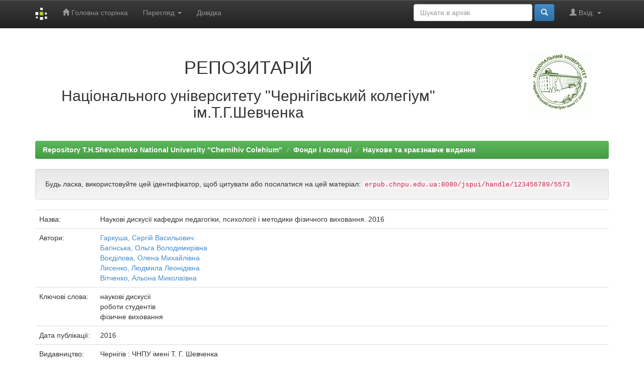

--- FILE ---
content_type: text/html;charset=UTF-8
request_url: https://epub.chnpu.edu.ua/jspui/handle/123456789/5573
body_size: 5081
content:


















<!DOCTYPE html>
<html>
    <head>
        <title>Repository T.H.Shevchenko National University "Chernihiv Colehium": Наукові дискусії кафедри педагогіки, психології і методики фізичного виховання. 2016</title>
        <meta http-equiv="Content-Type" content="text/html; charset=UTF-8" />
        <meta name="Generator" content="DSpace 6.0" />
        <meta name="viewport" content="width=device-width, initial-scale=1.0">
        <link rel="shortcut icon" href="/jspui/favicon.ico" type="image/x-icon"/>
        <link rel="stylesheet" href="/jspui/static/css/jquery-ui-1.10.3.custom/redmond/jquery-ui-1.10.3.custom.css" type="text/css" />
        <link rel="stylesheet" href="/jspui/static/css/bootstrap/bootstrap.min.css" type="text/css" />
        <link rel="stylesheet" href="/jspui/static/css/bootstrap/bootstrap-theme.min.css" type="text/css" />
        <link rel="stylesheet" href="/jspui/static/css/bootstrap/dspace-theme.css" type="text/css" />

        <link rel="search" type="application/opensearchdescription+xml" href="/jspui/open-search/description.xml" title="DSpace"/>


<link rel="schema.DCTERMS" href="http://purl.org/dc/terms/" />
<link rel="schema.DC" href="http://purl.org/dc/elements/1.1/" />
<meta name="DC.creator" content="Гаркуша, Сергій Васильович" />
<meta name="DC.creator" content="Багінська, Ольга Володимирівна" />
<meta name="DC.creator" content="Воєділова, Олена Михайлівна" />
<meta name="DC.creator" content="Лисенко, Людмила Леонідівна" />
<meta name="DC.creator" content="Вітченко, Альона Миколаївна" />
<meta name="DCTERMS.dateAccepted" content="2020-10-06T08:26:16Z" scheme="DCTERMS.W3CDTF" />
<meta name="DCTERMS.available" content="2020-10-06T08:26:16Z" scheme="DCTERMS.W3CDTF" />
<meta name="DCTERMS.issued" content="2016" scheme="DCTERMS.W3CDTF" />
<meta name="DCTERMS.bibliographicCitation" content="Гаркуша С. В., Багінська О. В., Воєділова О. М., Лисенко Л. Л., Вітченко А. М. Наукові дискусії кафедри педагогіки, психології і методики фізичного виховання. 2016 : тези доповідей студентів фізичного виховання. Чернігів : ЧНПУ імені Т. Г. Шевченка, 2016. 43 с." xml:lang="en_US" />
<meta name="DC.identifier" content="erpub.chnpu.edu.ua:8080/jspui/handle/123456789/5573" scheme="DCTERMS.URI" />
<meta name="DCTERMS.abstract" content="У збірнику представлені результати досліджень студентів факультету фізичного виховання, які беруть участь у роботі студентських наукових гуртків кафедри педагогіки, психології і методики фізичного виховання. У статтях відображено основні результати досліджень, теоретичне обґрунтування наукових ідей, методичні розробки. Матеріали збірника призначені для студентів та викладачів факультету фізичного виховання для ознайомлення, з метою продовження подальшої наукової дискусії та підвищення якості студентської науково-дослідної роботи." xml:lang="en_US" />
<meta name="DC.publisher" content="Чернігів : ЧНПУ імені Т. Г. Шевченка" xml:lang="en_US" />
<meta name="DC.subject" content="наукові дискусії" xml:lang="en_US" />
<meta name="DC.subject" content="роботи студентів" xml:lang="en_US" />
<meta name="DC.subject" content="фізичне виховання" xml:lang="en_US" />
<meta name="DC.title" content="Наукові дискусії кафедри педагогіки, психології і методики фізичного виховання. 2016" xml:lang="en_US" />
<meta name="DC.type" content="Book" xml:lang="en_US" />

<meta name="citation_keywords" content="наукові дискусії; роботи студентів; фізичне виховання; Book" />
<meta name="citation_title" content="Наукові дискусії кафедри педагогіки, психології і методики фізичного виховання. 2016" />
<meta name="citation_publisher" content="Чернігів : ЧНПУ імені Т. Г. Шевченка" />
<meta name="citation_author" content="Гаркуша, Сергій Васильович" />
<meta name="citation_author" content="Багінська, Ольга Володимирівна" />
<meta name="citation_author" content="Воєділова, Олена Михайлівна" />
<meta name="citation_author" content="Лисенко, Людмила Леонідівна" />
<meta name="citation_author" content="Вітченко, Альона Миколаївна" />
<meta name="citation_pdf_url" content="erpub.chnpu.edu.ua:8080/jspui/bitstream/123456789/5573/1/%d0%9d%d0%b0%d1%83%d0%ba%d0%be%d0%b2%d1%96%20%d0%b4%d0%b8%d1%81%d0%ba%d1%83%d1%81%d1%96%d1%97%20%d0%ba%d0%b0%d1%84%d0%b5%d0%b4%d1%80%d0%b8%20%d0%bf%d0%b5%d0%b4%d0%b0%d0%b3%d0%be%d0%b3%d1%96%d0%ba%d0%b8%2c%20%d0%bf%d1%81%d0%b8%d1%85%d0%be%d0%bb%d0%be%d0%b3%d1%96%d1%97%20%d1%96%20%d0%bc%d0%b5%d1%82%d0%be%d0%b4%d0%b8%d0%ba%d0%b8%20%d1%84%d1%96%d0%b7%d0%b8%d1%87%d0%bd%d0%be%d0%b3%d0%be%20%d0%b2%d0%b8%d1%85%d0%be%d0%b2%d0%b0%d0%bd%d0%bd%d1%8f.%202016.pdf" />
<meta name="citation_date" content="2016" />
<meta name="citation_abstract_html_url" content="erpub.chnpu.edu.ua:8080/jspui/handle/123456789/5573" />


        
        <script type='text/javascript' src="/jspui/static/js/jquery/jquery-1.10.2.min.js"></script>
        <script type='text/javascript' src='/jspui/static/js/jquery/jquery-ui-1.10.3.custom.min.js'></script>
        <script type='text/javascript' src='/jspui/static/js/bootstrap/bootstrap.min.js'></script>
        <script type='text/javascript' src='/jspui/static/js/holder.js'></script>
        <script type="text/javascript" src="/jspui/utils.js"></script>
        <script type="text/javascript" src="/jspui/static/js/choice-support.js"> </script>
        


    
    


    
    

<!-- HTML5 shim and Respond.js IE8 support of HTML5 elements and media queries -->
<!--[if lt IE 9]>
  <script src="/jspui/static/js/html5shiv.js"></script>
  <script src="/jspui/static/js/respond.min.js"></script>
<![endif]-->
    </head>

    
    
    <body class="undernavigation">
<a class="sr-only" href="#content">Skip navigation</a>
<header class="navbar navbar-inverse navbar-fixed-top">    
    
            <div class="container">
                

























       <div class="navbar-header">
         <button type="button" class="navbar-toggle" data-toggle="collapse" data-target=".navbar-collapse">
           <span class="icon-bar"></span>
           <span class="icon-bar"></span>
           <span class="icon-bar"></span>
         </button>
         <a class="navbar-brand" href="/jspui/"><img height="25" src="/jspui/image/dspace-logo-only.png" alt="DSpace logo" /></a>
       </div>
       <nav class="collapse navbar-collapse bs-navbar-collapse" role="navigation">
         <ul class="nav navbar-nav">
           <li class=""><a href="/jspui/"><span class="glyphicon glyphicon-home"></span> Головна сторінка</a></li>
                
           <li class="dropdown">
             <a href="#" class="dropdown-toggle" data-toggle="dropdown">Перегляд <b class="caret"></b></a>
             <ul class="dropdown-menu">
               <li><a href="/jspui/community-list">Фонди та зібрання</a></li>
				<li class="divider"></li>
        <li class="dropdown-header">Перегляд матеріалів за:</li>
				
				
				
				      			<li><a href="/jspui/browse?type=dateissued">Дати випуску</a></li>
					
				      			<li><a href="/jspui/browse?type=author">Автори</a></li>
					
				      			<li><a href="/jspui/browse?type=title">Заголовки</a></li>
					
				      			<li><a href="/jspui/browse?type=subject">Теми</a></li>
					
				    
				

            </ul>
          </li>
          <li class=""><script type="text/javascript">
<!-- Javascript starts here
document.write('<a href="#" onClick="var popupwin = window.open(\'/jspui/help/index_uk.html\',\'dspacepopup\',\'height=600,width=550,resizable,scrollbars\');popupwin.focus();return false;">Довідка<\/a>');
// -->
</script><noscript><a href="/jspui/help/index_uk.html" target="dspacepopup">Довідка</a></noscript></li>
       </ul>

 
 
       <div class="nav navbar-nav navbar-right">
		<ul class="nav navbar-nav navbar-right">
         <li class="dropdown">
         
             <a href="#" class="dropdown-toggle" data-toggle="dropdown"><span class="glyphicon glyphicon-user"></span> Вхід: <b class="caret"></b></a>
	             
             <ul class="dropdown-menu">
               <li><a href="/jspui/mydspace">Мій архів матеріалів</a></li>
               <li><a href="/jspui/subscribe">Оновлення на e-mail</a></li>
               <li><a href="/jspui/profile">Обліковий запис</a></li>

		
             </ul>
           </li>
          </ul>
          
	
	<form method="get" action="/jspui/simple-search" class="navbar-form navbar-right">
	    <div class="form-group">
          <input type="text" class="form-control" placeholder="Шукати&nbsp;в&nbsp;архіві" name="query" id="tequery" size="25"/>
        </div>
        <button type="submit" class="btn btn-primary"><span class="glyphicon glyphicon-search"></span></button>

	</form></div>
    </nav>

            </div>

</header>

<main id="content" role="main">
<div class="container banner">
    <div class="row">
        <div class="col-md-9 brand">
            <h1 align="center">РЕПОЗИТАРІЙ</h1>
<h2 align="center">Національного університету "Чернігівський колегіум" ім.Т.Г.Шевченка</h2> 
        </div>
        <div class="col-md-3"><img class="pull-right" src="/jspui/image/logo.gif" alt="DSpace logo" />
        </div>
    </div>
</div>
<br/>
                

<div class="container">
    



  

<ol class="breadcrumb btn-success">

  <li><a href="/jspui/">Repository T.H.Shevchenko National University "Chernihiv Colehium"</a></li>

  <li><a href="/jspui/handle/123456789/1">Фонди і колекції</a></li>

  <li><a href="/jspui/handle/123456789/2497">Наукове та краєзнавче видання</a></li>

</ol>

</div>                



        
<div class="container">
	






































		
		
		
		

                
                <div class="well">Будь ласка, використовуйте цей ідентифікатор, щоб цитувати або посилатися на цей матеріал:
                <code>erpub.chnpu.edu.ua:8080/jspui/handle/123456789/5573</code></div>



    
    <table class="table itemDisplayTable">
<tr><td class="metadataFieldLabel dc_title">Назва:&nbsp;</td><td class="metadataFieldValue dc_title">Наукові&#x20;дискусії&#x20;кафедри&#x20;педагогіки,&#x20;психології&#x20;і&#x20;методики&#x20;фізичного&#x20;виховання.&#x20;2016</td></tr>
<tr><td class="metadataFieldLabel dc_contributor">Автори:&nbsp;</td><td class="metadataFieldValue dc_contributor"><a class="author"href="/jspui/browse?type=author&amp;value=%D0%93%D0%B0%D1%80%D0%BA%D1%83%D1%88%D0%B0%2C+%D0%A1%D0%B5%D1%80%D0%B3%D1%96%D0%B9+%D0%92%D0%B0%D1%81%D0%B8%D0%BB%D1%8C%D0%BE%D0%B2%D0%B8%D1%87">Гаркуша,&#x20;Сергій&#x20;Васильович</a><br /><a class="author"href="/jspui/browse?type=author&amp;value=%D0%91%D0%B0%D0%B3%D1%96%D0%BD%D1%81%D1%8C%D0%BA%D0%B0%2C+%D0%9E%D0%BB%D1%8C%D0%B3%D0%B0+%D0%92%D0%BE%D0%BB%D0%BE%D0%B4%D0%B8%D0%BC%D0%B8%D1%80%D1%96%D0%B2%D0%BD%D0%B0">Багінська,&#x20;Ольга&#x20;Володимирівна</a><br /><a class="author"href="/jspui/browse?type=author&amp;value=%D0%92%D0%BE%D1%94%D0%B4%D1%96%D0%BB%D0%BE%D0%B2%D0%B0%2C+%D0%9E%D0%BB%D0%B5%D0%BD%D0%B0+%D0%9C%D0%B8%D1%85%D0%B0%D0%B9%D0%BB%D1%96%D0%B2%D0%BD%D0%B0">Воєділова,&#x20;Олена&#x20;Михайлівна</a><br /><a class="author"href="/jspui/browse?type=author&amp;value=%D0%9B%D0%B8%D1%81%D0%B5%D0%BD%D0%BA%D0%BE%2C+%D0%9B%D1%8E%D0%B4%D0%BC%D0%B8%D0%BB%D0%B0+%D0%9B%D0%B5%D0%BE%D0%BD%D1%96%D0%B4%D1%96%D0%B2%D0%BD%D0%B0">Лисенко,&#x20;Людмила&#x20;Леонідівна</a><br /><a class="author"href="/jspui/browse?type=author&amp;value=%D0%92%D1%96%D1%82%D1%87%D0%B5%D0%BD%D0%BA%D0%BE%2C+%D0%90%D0%BB%D1%8C%D0%BE%D0%BD%D0%B0+%D0%9C%D0%B8%D0%BA%D0%BE%D0%BB%D0%B0%D1%97%D0%B2%D0%BD%D0%B0">Вітченко,&#x20;Альона&#x20;Миколаївна</a></td></tr>
<tr><td class="metadataFieldLabel dc_subject">Ключові слова:&nbsp;</td><td class="metadataFieldValue dc_subject">наукові&#x20;дискусії<br />роботи&#x20;студентів<br />фізичне&#x20;виховання</td></tr>
<tr><td class="metadataFieldLabel dc_date_issued">Дата публікації:&nbsp;</td><td class="metadataFieldValue dc_date_issued">2016</td></tr>
<tr><td class="metadataFieldLabel dc_publisher">Видавництво:&nbsp;</td><td class="metadataFieldValue dc_publisher">Чернігів&#x20;:&#x20;ЧНПУ&#x20;імені&#x20;Т.&#x20;Г.&#x20;Шевченка</td></tr>
<tr><td class="metadataFieldLabel dc_identifier_citation">Бібліографічний опис:&nbsp;</td><td class="metadataFieldValue dc_identifier_citation">Гаркуша&#x20;С.&#x20;В.,&#x20;Багінська&#x20;О.&#x20;В.,&#x20;Воєділова&#x20;О.&#x20;М.,&#x20;Лисенко&#x20;Л.&#x20;Л.,&#x20;Вітченко&#x20;А.&#x20;М.&#x20;Наукові&#x20;дискусії&#x20;кафедри&#x20;педагогіки,&#x20;психології&#x20;і&#x20;методики&#x20;фізичного&#x20;виховання.&#x20;2016&#x20;:&#x20;тези&#x20;доповідей&#x20;студентів&#x20;фізичного&#x20;виховання.&#x20;Чернігів&#x20;:&#x20;ЧНПУ&#x20;імені&#x20;Т.&#x20;Г.&#x20;Шевченка,&#x20;2016.&#x20;43&#x20;с.</td></tr>
<tr><td class="metadataFieldLabel dc_description_abstract">Короткий огляд (реферат):&nbsp;</td><td class="metadataFieldValue dc_description_abstract">У&#x20;збірнику&#x20;представлені&#x20;результати&#x20;досліджень&#x20;студентів&#x20;факультету&#x20;фізичного&#x20;виховання,&#x20;які&#x20;беруть&#x20;участь&#x20;у&#x20;роботі&#x20;студентських&#x20;наукових&#x20;гуртків&#x20;кафедри&#x20;педагогіки,&#x20;психології&#x20;і&#x20;методики&#x20;фізичного&#x20;виховання.&#x20;У&#x20;статтях&#x20;відображено&#x20;основні&#x20;результати&#x20;досліджень,&#x20;теоретичне&#x20;обґрунтування&#x20;наукових&#x20;ідей,&#x20;методичні&#x20;розробки.&#x20;Матеріали&#x20;збірника&#x20;призначені&#x20;для&#x20;студентів&#x20;та&#x20;викладачів&#x20;факультету&#x20;фізичного&#x20;виховання&#x20;для&#x20;ознайомлення,&#x20;з&#x20;метою&#x20;продовження&#x20;подальшої&#x20;наукової&#x20;дискусії&#x20;та&#x20;підвищення&#x20;якості&#x20;студентської&#x20;науково-дослідної&#x20;роботи.</td></tr>
<tr><td class="metadataFieldLabel dc_identifier_uri">URI (Уніфікований ідентифікатор ресурсу):&nbsp;</td><td class="metadataFieldValue dc_identifier_uri"><a href="erpub.chnpu.edu.ua:8080/jspui/handle/123456789/5573">erpub.chnpu.edu.ua:8080&#x2F;jspui&#x2F;handle&#x2F;123456789&#x2F;5573</a></td></tr>
<tr><td class="metadataFieldLabel">Розташовується у зібраннях:</td><td class="metadataFieldValue"><a href="/jspui/handle/123456789/2497">Наукове та краєзнавче видання</a><br/></td></tr>
</table><br/>
<div class="panel panel-info"><div class="panel-heading">Файли цього матеріалу:</div>
<table class="table panel-body"><tr><th id="t1" class="standard">Файл</th>
<th id="t2" class="standard">Опис</th>
<th id="t3" class="standard">Розмір</th><th id="t4" class="standard">Формат</th><th>&nbsp;</th></tr>
<tr><td headers="t1" class="standard break-all"><a target="_blank" href="/jspui/bitstream/123456789/5573/1/%d0%9d%d0%b0%d1%83%d0%ba%d0%be%d0%b2%d1%96%20%d0%b4%d0%b8%d1%81%d0%ba%d1%83%d1%81%d1%96%d1%97%20%d0%ba%d0%b0%d1%84%d0%b5%d0%b4%d1%80%d0%b8%20%d0%bf%d0%b5%d0%b4%d0%b0%d0%b3%d0%be%d0%b3%d1%96%d0%ba%d0%b8%2c%20%d0%bf%d1%81%d0%b8%d1%85%d0%be%d0%bb%d0%be%d0%b3%d1%96%d1%97%20%d1%96%20%d0%bc%d0%b5%d1%82%d0%be%d0%b4%d0%b8%d0%ba%d0%b8%20%d1%84%d1%96%d0%b7%d0%b8%d1%87%d0%bd%d0%be%d0%b3%d0%be%20%d0%b2%d0%b8%d1%85%d0%be%d0%b2%d0%b0%d0%bd%d0%bd%d1%8f.%202016.pdf">Наукові дискусії кафедри педагогіки, психології і методики фізичного виховання. 2016.pdf</a></td><td headers="t2" class="standard break-all"></td><td headers="t3" class="standard">671,64 kB</td><td headers="t4" class="standard">Adobe PDF</td><td class="standard" align="center"><a class="btn btn-primary" target="_blank" href="/jspui/bitstream/123456789/5573/1/%d0%9d%d0%b0%d1%83%d0%ba%d0%be%d0%b2%d1%96%20%d0%b4%d0%b8%d1%81%d0%ba%d1%83%d1%81%d1%96%d1%97%20%d0%ba%d0%b0%d1%84%d0%b5%d0%b4%d1%80%d0%b8%20%d0%bf%d0%b5%d0%b4%d0%b0%d0%b3%d0%be%d0%b3%d1%96%d0%ba%d0%b8%2c%20%d0%bf%d1%81%d0%b8%d1%85%d0%be%d0%bb%d0%be%d0%b3%d1%96%d1%97%20%d1%96%20%d0%bc%d0%b5%d1%82%d0%be%d0%b4%d0%b8%d0%ba%d0%b8%20%d1%84%d1%96%d0%b7%d0%b8%d1%87%d0%bd%d0%be%d0%b3%d0%be%20%d0%b2%d0%b8%d1%85%d0%be%d0%b2%d0%b0%d0%bd%d0%bd%d1%8f.%202016.pdf">Переглянути/Відкрити</a></td></tr></table>
</div>

<div class="container row">


    <a class="btn btn-default" href="/jspui/handle/123456789/5573?mode=full">
        Показати повний опис матеріалу
    </a>

    <a class="statisticsLink  btn btn-primary" href="/jspui/handle/123456789/5573/statistics">Перегляд статистики</a>

    

</div>
<br/>
    

<br/>
    

    <p class="submitFormHelp alert alert-info">Усі матеріали в архіві електронних ресурсів захищені авторським правом, всі права збережені.</p>
    












            

</div>
</main>
            
             <footer class="navbar navbar-inverse navbar-bottom">
             <div id="designedby" class="container text-muted">
             Тема від <a href="http://www.cineca.it"><img
                                    src="/jspui/image/logo-cineca-small.png"
                                    alt="Logo CINECA" /></a>
			<div id="footer_feedback" class="pull-right">                                    
                                <p class="text-muted"><a target="_blank" href="http://www.dspace.org/">Програмне забезпечення DSpace</a> Авторські права&nbsp;&copy;&nbsp;2002-2005&nbsp;<a target="_blank" href="http://web.mit.edu/">Массачусетський технологічний інститут</a>&nbsp;та&nbsp;<a target="_blank" href="http://www.hp.com/">Х’юлет Пакард</a>&nbsp;-
                                <a target="_blank" href="/jspui/feedback">Зворотний зв’язок</a>
                                <a href="/jspui/htmlmap"></a></p>
                                </div>
			</div>
    </footer>
    </body>
</html>
